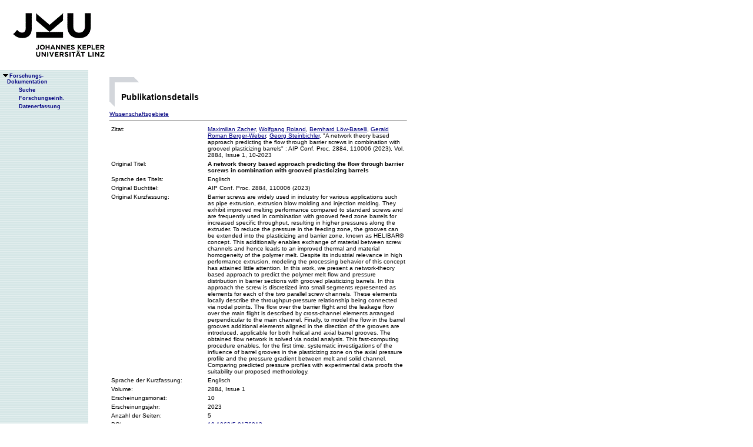

--- FILE ---
content_type: text/html;charset=ISO-8859-1
request_url: https://fodok.jku.at/fodok/publikation.xsql?PUB_ID=79390
body_size: 10246
content:
<html>
   <head>
      <META http-equiv="Content-Type" content="text/html; charset=ISO-8859-1">
      <meta http-equiv="pragma" content="no-cache">
      <meta http-equiv="ext-cache">
      <meta http-equiv="Expires" content="Tue, 20 Aug 1970 14:25:27 GMT">
      <link rel="stylesheet" type="text/css" href="/fodok/fodok.css">
      <title>JKU-FoDok Forschungsdokumentation der Universität Linz - Publikation - A network theory based approach predicting the flow through barrier screws in combination with grooved plasticizing barrels</title>
   </head>
   <body>
      <div class="keindruck"><a name="top"></a>
         <TABLE class="kopf" BORDER="0" CELLPADDING="0" CELLSPACING="0" frame="void">
            <TR class="kopf">
               <TD class="kopf" WIDTH="50" HEIGHT="50" ROWSPAN="2"><A class="kopf" HREF="http://www.jku.at" TARGET="_new"><IMG SRC="pics/jku_logo_de.gif" BORDER="0" ALT="JKU Linz"/></A></TD>
               <TD class="kopf" WIDTH="0" HEIGHT="25" NOWRAP="yes"></TD>
               <td>&nbsp;</td>
            </TR>
         </TABLE>
      </div><table height="100%"class="menu" cellspacing="0" cellpadding="0"><tr><td class="keindruck" nowrap="nowrap" width="150" height="100%" valign="top" style="background-image:url(pics/bgmuster.gif);cellspacing:0;cellpadding:0;" >&nbsp;<br>&nbsp;<br>
      <div id="prefixpos"></div>
      <nobr></nobr>
      <div id="menupos"><a class="menu" href="/fodok/index.html"><img class="menu" src="pics/pfeilunt.gif" width="16" height="12" border="0" alt=""><b>Forschungs-<br>&nbsp;&nbsp;&nbsp;&nbsp;Dokumentation</b>
         </a><br><img class="menu" src="pics/blank.gif" width="16" height="12"><a class="menu" href="/fodok/suche.jsp" target="_top" onMouseOver="window.status='http://fodok.jku.at/fodok/suche.jsp'; return true;"><img class="menu" src="pics/blank.gif" width="16" height="12" border="0" alt=""><b>Suche</b>
         </a><br><img class="menu" src="pics/blank.gif" width="16" height="12"><a class="menu" href="/fodok/fe_navigation.xsql" target="_top" onMouseOver="window.status='http://fodok.jku.at/fodok/fe_navigation.xsql'; return true;"><img class="menu" src="pics/blank.gif" width="16" height="12" border="0" alt=""><b>Forschungseinh.</b>
         </a><br><img class="menu" src="pics/blank.gif" width="16" height="12"><a class="menu" href="https://fodok.jku.at/FoDok_Neu/" target="_top" onMouseOver="window.status='https://fodok.jku.at/FoDok_Neu/'; return true;"><img class="menu" src="pics/blank.gif" width="16" height="12" border="0" alt=""><b>Datenerfassung</b>
         </a><br>
      </div></td><td valign="top" ><table class="layout" cellpadding="0" ><tr><td class="layout" ><br><br><h1>Publikationsdetails</h1><a href="#wg">Wissenschaftsgebiete</a>&nbsp;<hr>
      <table border="0" width="100%">
         <tr>
            <td valign="top" width="160">Zitat:</td>
            <td><a href="/fodok/person.xsql?PER_ID=39328">Maximilian&nbsp;Zacher</a>, <a href="/fodok/person.xsql?PER_ID=26015">Wolfgang&nbsp;Roland</a>, <a href="/fodok/person.xsql?PER_ID=21440">Bernhard&nbsp;Löw-Baselli</a>, <a href="/fodok/person.xsql?PER_ID=43682">Gerald Roman&nbsp;Berger-Weber</a>, <a href="/fodok/person.xsql?PER_ID=15079">Georg&nbsp;Steinbichler</a>,
    "A network theory based approach predicting the flow through barrier screws in combination with grooved plasticizing barrels"
    <i></i>:&nbsp;AIP Conf. Proc. 2884, 110006 (2023)<i></i>, Vol. 2884, Issue 1,&nbsp;10-2023</td>
         </tr>
         <tr>
            <td valign="top">Original Titel:</td>
            <td><b>A network theory based approach predicting the flow through barrier screws in combination with grooved plasticizing barrels</b>
            </td>
         </tr>
         <tr>
            <td valign="top">Sprache des Titels:</td>
            <td>Englisch</td>
         </tr>
         <tr>
            <td valign="top">Original Buchtitel:</td>
            <td>AIP Conf. Proc. 2884, 110006 (2023)</td>
         </tr>
         <tr>
            <td valign="top">Original Kurzfassung:</td>
            <td>Barrier screws are widely used in industry for various applications such as pipe extrusion, extrusion blow molding and injection molding. They exhibit improved melting performance compared to standard screws and are frequently used in combination with grooved feed zone barrels for increased specific throughput, resulting in higher pressures along the extruder. To reduce the pressure in the feeding zone, the grooves can be extended into the plasticizing and barrier zone, known as HELIBAR® concept. This additionally enables exchange of material between screw channels and hence leads to an improved thermal and material homogeneity of the polymer melt. Despite its industrial relevance in high performance extrusion, modeling the processing behavior of this concept has attained little attention. In this work, we present a network-theory based approach to predict the polymer melt flow and pressure distribution in barrier sections with grooved plasticizing barrels. In this approach the screw is discretized into small segments represented as elements for each of the two parallel screw channels. These elements locally describe the throughput-pressure relationship being connected via nodal points. The flow over the barrier flight and the leakage flow over the main flight is described by cross-channel elements arranged perpendicular to the main channel. Finally, to model the flow in the barrel grooves additional elements aligned in the direction of the grooves are introduced, applicable for both helical and axial barrel grooves. The obtained flow network is solved via nodal analysis. This fast-computing procedure enables, for the first time, systematic investigations of the influence of barrel grooves in the plasticizing zone on the axial pressure profile and the pressure gradient between melt and solid channel. Comparing predicted pressure profiles with experimental data proofs the suitability our proposed methodology.</td>
         </tr>
         <tr>
            <td valign="top">Sprache der Kurzfassung:</td>
            <td>Englisch</td>
         </tr>
         <tr>
            <td valign="top">Volume:</td>
            <td>2884, Issue 1</td>
         </tr>
         <tr>
            <td valign="top">Erscheinungsmonat:</td>
            <td>10</td>
         </tr>
         <tr>
            <td valign="top">Erscheinungsjahr:</td>
            <td>2023</td>
         </tr>
         <tr>
            <td valign="top">Anzahl der Seiten:</td>
            <td>5</td>
         </tr>
         <tr>
            <td valign="top">DOI:</td>
            <td><a href="http://dx.doi.org/10.1063/5.0176813" target="_blank">10.1063/5.0176813</a>
            </td>
         </tr>
         <tr>
            <td valign="top">Reichweite:</td>
            <td>international</td>
         </tr>
         <tr>
            <td valign="top">Publikationstyp:</td>
            <td>Aufsatz / Paper in Tagungsband (referiert)</td>
         </tr>
         <tr>
            <td valign="top">Autoren:</td>
            <td><a href="/fodok/person.xsql?PER_ID=39328">Maximilian&nbsp;Zacher</a>, <a href="/fodok/person.xsql?PER_ID=26015">Wolfgang&nbsp;Roland</a>, <a href="/fodok/person.xsql?PER_ID=21440">Bernhard&nbsp;Löw-Baselli</a>, <a href="/fodok/person.xsql?PER_ID=43682">Gerald Roman&nbsp;Berger-Weber</a>, <a href="/fodok/person.xsql?PER_ID=15079">Georg&nbsp;Steinbichler</a>
            </td>
         </tr>
         <tr>
            <td valign="top">Forschungseinheiten:</td>
            <td><a href="/fodok/forschungseinheit.xsql?FE_ID=334">Institut für Polymer Processing and Digital Transformation</a>
            </td>
         </tr>
         <tr>
            <td colspan="2">
               <hr>
            </td>
         </tr>
         <tr>
            <td valign="top"><a name="wg">Wissenschaftsgebiete:</a>
            </td>
            <td><a href="/fodok/wissenschaftsgebiet.xsql?WG_ID=102009">Computersimulation (ÖSTAT:102009)</a><br><a href="/fodok/wissenschaftsgebiet.xsql?WG_ID=102033">Data Mining (ÖSTAT:102033)</a><br><a href="/fodok/wissenschaftsgebiet.xsql?WG_ID=104018">Polymerchemie (ÖSTAT:104018)</a><br><a href="/fodok/wissenschaftsgebiet.xsql?WG_ID=104019">Polymerwissenschaften (ÖSTAT:104019)</a><br><a href="/fodok/wissenschaftsgebiet.xsql?WG_ID=205">Werkstofftechnik (ÖSTAT:205)</a><br><a href="/fodok/wissenschaftsgebiet.xsql?WG_ID=205011">Kunststofftechnik (ÖSTAT:205011)</a><br><a href="/fodok/wissenschaftsgebiet.xsql?WG_ID=205012">Kunststoffverarbeitung (ÖSTAT:205012)</a><br><a href="/fodok/wissenschaftsgebiet.xsql?WG_ID=502058">Digitale Transformation (ÖSTAT:502058)</a><br><a href="/fodok/wissenschaftsgebiet.xsql?WG_ID=502059">Kreislaufwirtschaft (ÖSTAT:502059)</a>
            </td>
         </tr>
         <tr>
            <td colspan="2">
               <hr>
            </td>
         </tr>
      </table>
      <table class="fusszeile" width="510" border="0" cellspacing="0" background="pics/fusszeilebg.gif">
         <tr>
            <td class="pfad" width="460" height="50"><a href="/fodok/index.html" target="_top"><span class="url">fodok.jku.at</span>
               </a>
            </td>
            <td class="top" width="50" height="50"><a href="#top">
                  <image class="top" src="pics/top.gif" width="22" height="22" border="0" hspace="14" alt="Zum Seitenanfang"></image>
               </a>
            </td>
         </tr>
      </table>
      <p class="modifiziert">Benutzerbetreuung: <a href="mailto:fodok@jku.at">Sandra Winzer</a>, letzte Änderung: 
        <script language="JavaScript" type="text/JavaScript">
          document.write(new Date().getDate()+"."+(new Date().getMonth()+1)+"."+new Date().getFullYear())
        </script>
         <noscript>
          täglich 
        </noscript>
      </p>
      <p class="navibar">Johannes Kepler Universität (JKU) Linz, Altenbergerstr.  69, A-4040 Linz, Austria<br>
        Telefon + 43 732 / 2468 - 9121, Fax + 43 732 / 2468 - 29121, Internet <a href="http://www.jku.at" target="_new">www.jku.at</a>,
        <A HREF="http://www.jku.at/content/imprint" TARGET="_self">Impressum</A><br>
      </p></td></tr></table></td></tr></table></body>
</html>